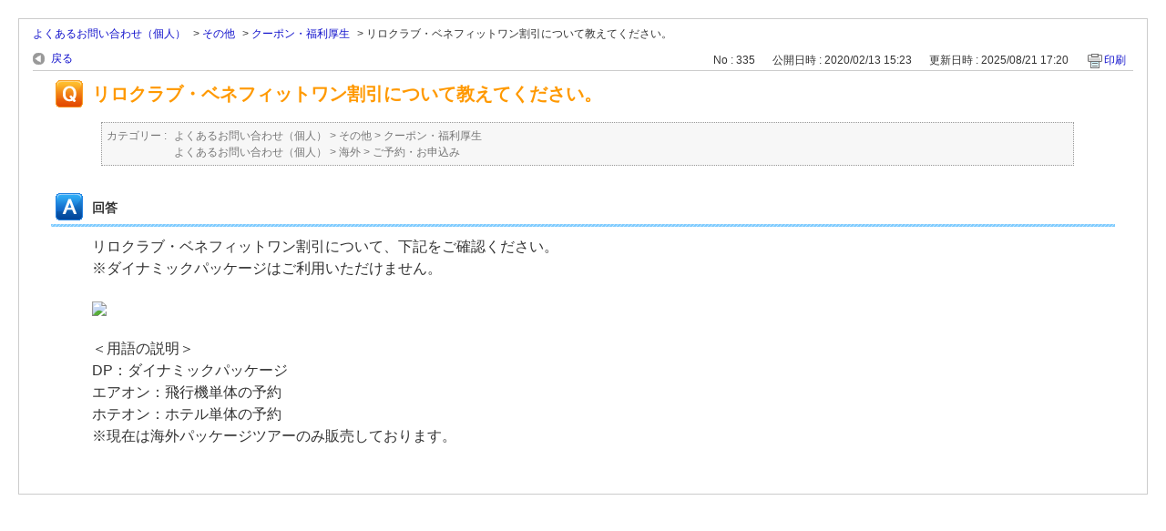

--- FILE ---
content_type: text/html; charset=utf-8
request_url: https://faq.tabikobo.com/print/faq/335?site_domain=default
body_size: 2565
content:
<!DOCTYPE html PUBLIC "-//W3C//DTD XHTML 1.0 Transitional//EN" "http://www.w3.org/TR/xhtml1/DTD/xhtml1-transitional.dtd">
<html xmlns="http://www.w3.org/1999/xhtml" lang="ja" xml:lang="ja">
  <head>
    <meta http-equiv="content-type" content="text/html; charset=UTF-8" />
    <meta http-equiv="X-UA-Compatible" content="IE=edge" />
    <meta name="robots" content="noindex,nofollow,noarchive" />
    <title>リロクラブ・ベネフィットワン割引について教えてください。 | よくある質問 | 旅工房</title>
    <link href="/stylesheets/style.css?SiNHUTot5T8VeJVak1bN6FBAwm3qmYsF-NPaTojYJiGh3aF4OYcWHP2EC4Umb0Pf3QAO6WXfp8v0dx1t1kf7BA" media="all" rel="stylesheet" type="text/css" />
    <link rel="stylesheet" href="https://faq.tabikobo.com/css/style.css?site_domain=default&amp;site_id=1" media="all" />
    <meta name="csrf-param" content="authenticity_token" />
<meta name="csrf-token" content="2dFuFdr5qY7AKVxsEYquVhH7xK-Jjy3WM3LmkgmGyv8yL4g82VNarSjVwrOksyBhnLsIKwbJARg_1iGxVxkX2g" />
    <style type="text/css" media="all">
      <!--
      @media print {
        .faq_print .icoPrint {display:none;}
        #okw_contents_base {position: static;}
      }
      #okw_contents,#okw_contents_base,#okw_contents_inner {background: none;}
      #okw_contents_base{width:auto;}
      #okw_wrapper {margin: 20px;border: 1px solid #ccc;}
      .faq_ans_col {border-bottom: none;}
     -->
    </style>
  </head>
  <body class="lang_size_medium">
    <div id="okw_wrapper">
      <div id="okw_contents">
        <div id="okw_contents_base">
          <div id="okw_contents_inner" class="clearfix">
            <div id="okw_sub_header" class="clearfix">
              <ul class="okw_bread">
  <li class="okw_bread_list"><a href="/category/show/78?site_domain=default">よくあるお問い合わせ（個人）</a><span>&nbsp;&gt;&nbsp;</span><a href="/category/show/3?site_domain=default">その他</a><span>&nbsp;&gt;&nbsp;</span><a href="/category/show/52?site_domain=default">クーポン・福利厚生</a><span>&nbsp;&gt;&nbsp;</span><span>リロクラブ・ベネフィットワン割引について教えてください。</span></li>
</ul>

            </div>
            
<div class="faq_qstInf_col clearfix">
    <ul class="siteLink">
        <li class="preLink">
            <a title="戻る" href="/?site_domain=default">戻る</a>
        </li>
    </ul>
  <ul class="faq_dateNo flo_r">
    <li class="faq_no">No&nbsp;:&nbsp;335</li>
      <li class="faq_date">公開日時&nbsp;:&nbsp;2020/02/13 15:23</li>
      <li class="faq_date">更新日時&nbsp;:&nbsp;2025/08/21 17:20</li>
        <li class="faq_print">
          <span class="icoPrint">
              <a onclick="print(); return false;" href="/print/faq/335?site_domain=default">印刷</a>
          </span>
        </li>
  </ul>
</div>
<span class="mark_area"></span>

<script type='text/javascript'>
    //<![CDATA[
    $(function() {
        $("#faq_tag_search_return_button").click(function () {
            const keywordTagsJ = JSON.stringify()
            const faqId = `${}`
            faq_popup_close_log(keywordTagsJ, faqId);
            window.close();
            return false;
        });
    });
    //]]>
</script>

<h2 class="faq_qstCont_ttl"><span class="icoQ">リロクラブ・ベネフィットワン割引について教えてください。</span></h2>
<div class="faq_qstCont_col">
  <dl class="faq_cate_col clearfix">
    <dt>カテゴリー&nbsp;:&nbsp;</dt>
    <dd>
      <ul>
          <li class="clearfix">
            <a href="/category/show/78?site_domain=default">よくあるお問い合わせ（個人）</a><span>&nbsp;&gt;&nbsp;</span><a href="/category/show/3?site_domain=default">その他</a><span>&nbsp;&gt;&nbsp;</span><a href="/category/show/52?site_domain=default">クーポン・福利厚生</a>
          </li>
          <li class="clearfix">
            <a href="/category/show/78?site_domain=default">よくあるお問い合わせ（個人）</a><span>&nbsp;&gt;&nbsp;</span><a href="/category/show/76?site_domain=default">海外</a><span>&nbsp;&gt;&nbsp;</span><a href="/category/show/14?site_domain=default">ご予約・お申込み</a>
          </li>
      </ul>
    </dd>
  </dl>
</div>
<h2 class="faq_ans_bor faq_ans_ttl">
    <span class="icoA">回答</span>
</h2>
<div class="faq_ans_col">
  <div id="faq_answer_contents" class="faq_ansCont_txt clearfix">
    <div>リロクラブ・ベネフィットワン割引について、下記をご確認ください。</div>
<div><div>※ダイナミックパッケージはご利用いただけません。</div>
</div>
<div>&nbsp;</div>
<div><img class="cke5-image" src="/usr/file/attachment/ed8xR4kQEmN7LOR9.jpg"></div>
<div>&nbsp;</div>
<div>＜用語の説明＞</div>
<div>DP：ダイナミックパッケージ</div>
<div>エアオン：飛行機単体の予約</div>
<div>ホテオン：ホテル単体の予約</div>
<div>※現在は海外パッケージツアーのみ販売しております。</div>

  </div>
  
</div>

<script type="text/javascript">
$(function() {
  function resetFaqCountFlag() {
    window.__faq_countup_sent__ = false;
  }

  function countUpOnce() {
    // すでに送信済みならスキップ
    if (window.__faq_countup_sent__) return;
    window.__faq_countup_sent__ = true;

    fetch("/faq/countup?site_domain=default", {
      method: "POST",
      headers: {
        "Content-Type": "application/json",
        "X-CSRF-Token": $('meta[name=csrf-token]').attr('content'),
        "X-Requested-With": "XMLHttpRequest"
      },
      body: JSON.stringify({
        faq_id: "335",
        category_id: "52"
      })
    });
  }

  countUpOnce();

  // PC タグ検索 個別のモーダルを閉じる場合
  $("#faq_show .faq_tag_search_return_button").on("click", function() {
    resetFaqCountFlag();
  });
  // PC タグ検索 全てのモーダルを閉じる場合
  $("#faq_show .faq_tag_search_close_button").on("click", function() {
    resetFaqCountFlag();
  });

  // スマホ タグ検索
  $('.faq_tag_modal_close_btn').on("click", function() {
    resetFaqCountFlag();
  });

  // PC スーパーアシスタント Colorboxモーダルを閉じる場合
  $(document).on("cbox_closed", function() {
    resetFaqCountFlag();
  });

  // スマホ スーパーアシスタント FAQ詳細から戻る場合
  $("#toggle_preview_faq").on("click", function() {
    resetFaqCountFlag();
  });
});
</script>


          </div>
        </div>
      </div>
    </div>
  </body>
</html>